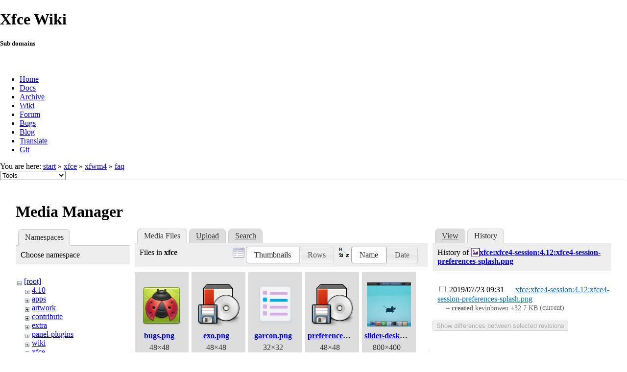

--- FILE ---
content_type: text/html; charset=utf-8
request_url: https://docs.xfce.org/xfce/xfwm4/faq?ns=xfce&tab_files=files&do=media&tab_details=history&image=xfce%3Axfce4-session%3A4.12%3Axfce4-session-preferences-splash.png
body_size: 76183
content:
<!DOCTYPE html>
<html lang="en" dir="ltr" class="no-js">
<head>
    <meta charset="utf-8" />
    <!--[if IE]><meta http-equiv="X-UA-Compatible" content="IE=edge,chrome=1" /><![endif]-->
    <title>xfce:xfwm4:faq [Xfce Docs]</title>
    <script>(function(H){H.className=H.className.replace(/\bno-js\b/,'js')})(document.documentElement)</script>
    <meta name="generator" content="DokuWiki"/>
<meta name="robots" content="noindex,nofollow"/>
<link rel="search" type="application/opensearchdescription+xml" href="/lib/exe/opensearch.php" title="Xfce Docs"/>
<link rel="start" href="/"/>
<link rel="contents" href="/xfce/xfwm4/faq?do=index" title="Sitemap"/>
<link rel="manifest" href="/lib/exe/manifest.php"/>
<link rel="alternate" type="application/rss+xml" title="Recent Changes" href="/feed.php"/>
<link rel="alternate" type="application/rss+xml" title="Current namespace" href="/feed.php?mode=list&amp;ns=xfce:xfwm4"/>
<link rel="alternate" type="text/html" title="Plain HTML" href="/_export/xhtml/xfce/xfwm4/faq"/>
<link rel="alternate" type="text/plain" title="Wiki Markup" href="/_export/raw/xfce/xfwm4/faq"/>
<link rel="stylesheet" href="/lib/exe/css.php?t=xfce&amp;tseed=441bbbbaa5cd9733a14c4e6465af56fe"/>
<!--[if gte IE 9]><!-->
<script >/*<![CDATA[*/var NS='xfce:xfwm4';var JSINFO = {"id":"xfce:xfwm4:faq","namespace":"xfce:xfwm4","ACT":"media","useHeadingNavigation":0,"useHeadingContent":1};
/*!]]>*/</script>
<script src="/lib/exe/jquery.php?tseed=f0349b609f9b91a485af8fd8ecd4aea4" defer="defer">/*<![CDATA[*/
/*!]]>*/</script>
<script src="/lib/exe/js.php?t=xfce&amp;tseed=441bbbbaa5cd9733a14c4e6465af56fe" defer="defer">/*<![CDATA[*/
/*!]]>*/</script>
<!--<![endif]-->
    <meta name="viewport" content="width=device-width,initial-scale=1" />
    <link rel="shortcut icon" href="/lib/tpl/xfce/images/favicon.ico" />
<link rel="apple-touch-icon" href="/lib/tpl/xfce/images/apple-touch-icon.png" />
    	<link rel="stylesheet" media="screen" href="//cdn.xfce.org/style/css.php?site=wiki" type="text/css" />
</head>

<body>

<div id="xfce-header">
  <div>
    <h1 id="xfce-header-title">Xfce Wiki</h1>
    <h5 id="xfce-header-subtitle">Sub domains</h5>
    &nbsp;
    <ul>
      <li><a href="https://www.xfce.org" title="Go to the homepage">Home</a></li>
      <li><a href="https://docs.xfce.org" title="Official documentation">Docs</a></li>
      <li><a href="https://archive.xfce.org" title="Download location of tarballs">Archive</a></li>
      <li><a href="https://wiki.xfce.org" title="Community documentation">Wiki</a></li>
      <li><a href="https://forum.xfce.org" title="Community forums">Forum</a></li>
      <li><a href="https://gitlab.xfce.org" title="Report and track bugs">Bugs</a></li>
      <li><a href="https://blog.xfce.org" title="Visit the blog">Blog</a></li>
      <li><a href="https://docs.xfce.org/contribute/translate/start" title="Help translating the Xfce project">Translate</a></li>
      <li><a href="https://gitlab.xfce.org" title="Project repositories">Git</a></li>
    </ul>
  </div>
  <div  id="xfce-header-clear"></div>
</div>
    <!--[if lte IE 7 ]><div id="IE7"><![endif]--><!--[if IE 8 ]><div id="IE8"><![endif]-->

	
<!-- ********** HEADER ********** -->
<div id="header" class="main_width"><div class="pad group">
	
			<div class="breadcrumbs">
							<div class="youarehere"><span class="bchead">You are here: </span><span class="home"><bdi><a href="/start" class="wikilink1" title="start" data-wiki-id="start">start</a></bdi></span> » <bdi><a href="/xfce/start" class="wikilink1" title="xfce:start" data-wiki-id="xfce:start">xfce</a></bdi> » <bdi><a href="/xfce/xfwm4/start" class="wikilink1" title="xfce:xfwm4:start" data-wiki-id="xfce:xfwm4:start">xfwm4</a></bdi> » <bdi><a href="/xfce/xfwm4/faq" class="wikilink1" title="xfce:xfwm4:faq" data-wiki-id="xfce:xfwm4:faq">faq</a></bdi></div>
								</div>
	
	<div class="tools">
		<div class="mobileTools">
                        <form action="/doku.php" method="get" accept-charset="utf-8"><div class="no"><input type="hidden" name="id" value="xfce:xfwm4:faq" /><select name="do" class="edit quickselect" title="Tools"><option value="">Tools</option><optgroup label="Page Tools"><option value="">Show page</option><option value="revisions">Old revisions</option><option value="backlink">Backlinks</option></optgroup><optgroup label="Site Tools"><option value="recent">Recent Changes</option><option value="media">Media Manager</option><option value="index">Sitemap</option></optgroup><optgroup label="User Tools"><option value="login">Log In</option></optgroup></select><button type="submit">&gt;</button></div></form>		</div>
					</div>

	<hr class="a11y" />
</div></div><!-- /header -->

	<div id="dokuwiki__top"></div>
	<div id="main" class="dokuwiki site mode_media">

		<div id="content">
			<div id="article" class="page group">
				
												<!-- wikipage start -->
				<div id="mediamanager__page">
<h1>Media Manager</h1>
<div class="panel namespaces">
<h2>Namespaces</h2>
<div class="panelHeader">Choose namespace</div>
<div class="panelContent" id="media__tree">

<ul class="idx">
<li class="media level0 open"><img src="/lib/images/minus.gif" alt="−" /><div class="li"><a href="/xfce/xfwm4/faq?ns=&amp;tab_files=files&amp;do=media&amp;tab_details=history&amp;image=xfce%3Axfce4-session%3A4.12%3Axfce4-session-preferences-splash.png" class="idx_dir">[root]</a></div>
<ul class="idx">
<li class="media level1 closed"><img src="/lib/images/plus.gif" alt="+" /><div class="li"><a href="/xfce/xfwm4/faq?ns=4.10&amp;tab_files=files&amp;do=media&amp;tab_details=history&amp;image=xfce%3Axfce4-session%3A4.12%3Axfce4-session-preferences-splash.png" class="idx_dir">4.10</a></div></li>
<li class="media level1 closed"><img src="/lib/images/plus.gif" alt="+" /><div class="li"><a href="/xfce/xfwm4/faq?ns=apps&amp;tab_files=files&amp;do=media&amp;tab_details=history&amp;image=xfce%3Axfce4-session%3A4.12%3Axfce4-session-preferences-splash.png" class="idx_dir">apps</a></div></li>
<li class="media level1 closed"><img src="/lib/images/plus.gif" alt="+" /><div class="li"><a href="/xfce/xfwm4/faq?ns=artwork&amp;tab_files=files&amp;do=media&amp;tab_details=history&amp;image=xfce%3Axfce4-session%3A4.12%3Axfce4-session-preferences-splash.png" class="idx_dir">artwork</a></div></li>
<li class="media level1 closed"><img src="/lib/images/plus.gif" alt="+" /><div class="li"><a href="/xfce/xfwm4/faq?ns=contribute&amp;tab_files=files&amp;do=media&amp;tab_details=history&amp;image=xfce%3Axfce4-session%3A4.12%3Axfce4-session-preferences-splash.png" class="idx_dir">contribute</a></div></li>
<li class="media level1 closed"><img src="/lib/images/plus.gif" alt="+" /><div class="li"><a href="/xfce/xfwm4/faq?ns=extra&amp;tab_files=files&amp;do=media&amp;tab_details=history&amp;image=xfce%3Axfce4-session%3A4.12%3Axfce4-session-preferences-splash.png" class="idx_dir">extra</a></div></li>
<li class="media level1 closed"><img src="/lib/images/plus.gif" alt="+" /><div class="li"><a href="/xfce/xfwm4/faq?ns=panel-plugins&amp;tab_files=files&amp;do=media&amp;tab_details=history&amp;image=xfce%3Axfce4-session%3A4.12%3Axfce4-session-preferences-splash.png" class="idx_dir">panel-plugins</a></div></li>
<li class="media level1 closed"><img src="/lib/images/plus.gif" alt="+" /><div class="li"><a href="/xfce/xfwm4/faq?ns=wiki&amp;tab_files=files&amp;do=media&amp;tab_details=history&amp;image=xfce%3Axfce4-session%3A4.12%3Axfce4-session-preferences-splash.png" class="idx_dir">wiki</a></div></li>
<li class="media level1 open"><img src="/lib/images/minus.gif" alt="−" /><div class="li"><a href="/xfce/xfwm4/faq?ns=xfce&amp;tab_files=files&amp;do=media&amp;tab_details=history&amp;image=xfce%3Axfce4-session%3A4.12%3Axfce4-session-preferences-splash.png" class="idx_dir">xfce</a></div>
<ul class="idx">
<li class="media level2 closed"><img src="/lib/images/plus.gif" alt="+" /><div class="li"><a href="/xfce/xfwm4/faq?ns=xfce%2F4.12&amp;tab_files=files&amp;do=media&amp;tab_details=history&amp;image=xfce%3Axfce4-session%3A4.12%3Axfce4-session-preferences-splash.png" class="idx_dir">4.12</a></div></li>
<li class="media level2 closed"><img src="/lib/images/plus.gif" alt="+" /><div class="li"><a href="/xfce/xfwm4/faq?ns=xfce%2F4.16&amp;tab_files=files&amp;do=media&amp;tab_details=history&amp;image=xfce%3Axfce4-session%3A4.12%3Axfce4-session-preferences-splash.png" class="idx_dir">4.16</a></div></li>
<li class="media level2 closed"><img src="/lib/images/plus.gif" alt="+" /><div class="li"><a href="/xfce/xfwm4/faq?ns=xfce%2Fexo&amp;tab_files=files&amp;do=media&amp;tab_details=history&amp;image=xfce%3Axfce4-session%3A4.12%3Axfce4-session-preferences-splash.png" class="idx_dir">exo</a></div></li>
<li class="media level2 closed"><img src="/lib/images/plus.gif" alt="+" /><div class="li"><a href="/xfce/xfwm4/faq?ns=xfce%2Fthunar&amp;tab_files=files&amp;do=media&amp;tab_details=history&amp;image=xfce%3Axfce4-session%3A4.12%3Axfce4-session-preferences-splash.png" class="idx_dir">thunar</a></div></li>
<li class="media level2 closed"><img src="/lib/images/plus.gif" alt="+" /><div class="li"><a href="/xfce/xfwm4/faq?ns=xfce%2Fxfce4-appfinder&amp;tab_files=files&amp;do=media&amp;tab_details=history&amp;image=xfce%3Axfce4-session%3A4.12%3Axfce4-session-preferences-splash.png" class="idx_dir">xfce4-appfinder</a></div></li>
<li class="media level2 closed"><img src="/lib/images/plus.gif" alt="+" /><div class="li"><a href="/xfce/xfwm4/faq?ns=xfce%2Fxfce4-panel&amp;tab_files=files&amp;do=media&amp;tab_details=history&amp;image=xfce%3Axfce4-session%3A4.12%3Axfce4-session-preferences-splash.png" class="idx_dir">xfce4-panel</a></div></li>
<li class="media level2 closed"><img src="/lib/images/plus.gif" alt="+" /><div class="li"><a href="/xfce/xfwm4/faq?ns=xfce%2Fxfce4-power-manager&amp;tab_files=files&amp;do=media&amp;tab_details=history&amp;image=xfce%3Axfce4-session%3A4.12%3Axfce4-session-preferences-splash.png" class="idx_dir">xfce4-power-manager</a></div></li>
<li class="media level2 closed"><img src="/lib/images/plus.gif" alt="+" /><div class="li"><a href="/xfce/xfwm4/faq?ns=xfce%2Fxfce4-screenshooter&amp;tab_files=files&amp;do=media&amp;tab_details=history&amp;image=xfce%3Axfce4-session%3A4.12%3Axfce4-session-preferences-splash.png" class="idx_dir">xfce4-screenshooter</a></div></li>
<li class="media level2 closed"><img src="/lib/images/plus.gif" alt="+" /><div class="li"><a href="/xfce/xfwm4/faq?ns=xfce%2Fxfce4-session&amp;tab_files=files&amp;do=media&amp;tab_details=history&amp;image=xfce%3Axfce4-session%3A4.12%3Axfce4-session-preferences-splash.png" class="idx_dir">xfce4-session</a></div></li>
<li class="media level2 closed"><img src="/lib/images/plus.gif" alt="+" /><div class="li"><a href="/xfce/xfwm4/faq?ns=xfce%2Fxfce4-settings&amp;tab_files=files&amp;do=media&amp;tab_details=history&amp;image=xfce%3Axfce4-session%3A4.12%3Axfce4-session-preferences-splash.png" class="idx_dir">xfce4-settings</a></div></li>
<li class="media level2 closed"><img src="/lib/images/plus.gif" alt="+" /><div class="li"><a href="/xfce/xfwm4/faq?ns=xfce%2Fxfdesktop&amp;tab_files=files&amp;do=media&amp;tab_details=history&amp;image=xfce%3Axfce4-session%3A4.12%3Axfce4-session-preferences-splash.png" class="idx_dir">xfdesktop</a></div></li>
<li class="media level2 closed"><img src="/lib/images/plus.gif" alt="+" /><div class="li"><a href="/xfce/xfwm4/faq?ns=xfce%2Fxfwm4&amp;tab_files=files&amp;do=media&amp;tab_details=history&amp;image=xfce%3Axfce4-session%3A4.12%3Axfce4-session-preferences-splash.png" class="idx_dir">xfwm4</a></div></li>
</ul></li>
</ul></li>
</ul>
</div>
</div>
<div class="panel filelist">
<h2 class="a11y">Media Files</h2>
<ul class="tabs">
<li><strong>Media Files</strong></li>
<li><a href="/xfce/xfwm4/faq?tab_files=upload&amp;do=media&amp;tab_details=history&amp;image=xfce%3Axfce4-session%3A4.12%3Axfce4-session-preferences-splash.png&amp;ns=xfce">Upload</a></li>
<li><a href="/xfce/xfwm4/faq?tab_files=search&amp;do=media&amp;tab_details=history&amp;image=xfce%3Axfce4-session%3A4.12%3Axfce4-session-preferences-splash.png&amp;ns=xfce">Search</a></li>
</ul>
<div class="panelHeader">
<h3>Files in <strong>xfce</strong></h3>
<form method="get" action="/xfce/xfwm4/faq" class="options doku_form" accept-charset="utf-8"><input type="hidden" name="sectok" value="" /><input type="hidden" name="do" value="media" /><input type="hidden" name="tab_files" value="files" /><input type="hidden" name="tab_details" value="history" /><input type="hidden" name="image" value="xfce:xfce4-session:4.12:xfce4-session-preferences-splash.png" /><input type="hidden" name="ns" value="xfce" /><div class="no"><ul>
<li class="listType"><label for="listType__thumbs" class="thumbs">
<input name="list_dwmedia" type="radio" value="thumbs" id="listType__thumbs" class="thumbs" checked="checked" />
<span>Thumbnails</span>
</label><label for="listType__rows" class="rows">
<input name="list_dwmedia" type="radio" value="rows" id="listType__rows" class="rows" />
<span>Rows</span>
</label></li>
<li class="sortBy"><label for="sortBy__name" class="name">
<input name="sort_dwmedia" type="radio" value="name" id="sortBy__name" class="name" checked="checked" />
<span>Name</span>
</label><label for="sortBy__date" class="date">
<input name="sort_dwmedia" type="radio" value="date" id="sortBy__date" class="date" />
<span>Date</span>
</label></li>
<li><button value="1" type="submit">Apply</button></li>
</ul>
</div></form></div>
<div class="panelContent">
<ul class="thumbs"><li><dl title="bugs.png"><dt><a id="l_:xfce:bugs.png" class="image thumb" href="/xfce/xfwm4/faq?image=xfce%3Abugs.png&amp;ns=xfce&amp;tab_details=view&amp;do=media&amp;tab_files=files"><img src="/_media/xfce/bugs.png?w=90&amp;h=90&amp;tok=8f14ec" alt="bugs.png" loading="lazy" width="90" height="90" /></a></dt><dd class="name"><a href="/xfce/xfwm4/faq?image=xfce%3Abugs.png&amp;ns=xfce&amp;tab_details=view&amp;do=media&amp;tab_files=files" id="h_:xfce:bugs.png">bugs.png</a></dd><dd class="size">48&#215;48</dd><dd class="date">2024/12/04 05:19</dd><dd class="filesize">3.7 KB</dd></dl></li><li><dl title="exo.png"><dt><a id="l_:xfce:exo.png" class="image thumb" href="/xfce/xfwm4/faq?image=xfce%3Aexo.png&amp;ns=xfce&amp;tab_details=view&amp;do=media&amp;tab_files=files"><img src="/_media/xfce/exo.png?w=90&amp;h=90&amp;tok=7a9c98" alt="exo.png" loading="lazy" width="90" height="90" /></a></dt><dd class="name"><a href="/xfce/xfwm4/faq?image=xfce%3Aexo.png&amp;ns=xfce&amp;tab_details=view&amp;do=media&amp;tab_files=files" id="h_:xfce:exo.png">exo.png</a></dd><dd class="size">48&#215;48</dd><dd class="date">2024/12/04 05:19</dd><dd class="filesize">2.9 KB</dd></dl></li><li><dl title="garcon.png"><dt><a id="l_:xfce:garcon.png" class="image thumb" href="/xfce/xfwm4/faq?image=xfce%3Agarcon.png&amp;ns=xfce&amp;tab_details=view&amp;do=media&amp;tab_files=files"><img src="/_media/xfce/garcon.png?w=90&amp;h=90&amp;tok=dfa5f0" alt="garcon.png" loading="lazy" width="90" height="90" /></a></dt><dd class="name"><a href="/xfce/xfwm4/faq?image=xfce%3Agarcon.png&amp;ns=xfce&amp;tab_details=view&amp;do=media&amp;tab_files=files" id="h_:xfce:garcon.png">garcon.png</a></dd><dd class="size">32&#215;32</dd><dd class="date">2024/12/04 05:19</dd><dd class="filesize">696 B</dd></dl></li><li><dl title="preferences-desktop-default-applications.png"><dt><a id="l_:xfce:preferences-desktop-default-applications.png" class="image thumb" href="/xfce/xfwm4/faq?image=xfce%3Apreferences-desktop-default-applications.png&amp;ns=xfce&amp;tab_details=view&amp;do=media&amp;tab_files=files"><img src="/_media/xfce/preferences-desktop-default-applications.png?w=90&amp;h=90&amp;tok=5db5ee" alt="preferences-desktop-default-applications.png" loading="lazy" width="90" height="90" /></a></dt><dd class="name"><a href="/xfce/xfwm4/faq?image=xfce%3Apreferences-desktop-default-applications.png&amp;ns=xfce&amp;tab_details=view&amp;do=media&amp;tab_files=files" id="h_:xfce:preferences-desktop-default-applications.png">preferences-desktop-default-applications.png</a></dd><dd class="size">48&#215;48</dd><dd class="date">2021/02/08 08:58</dd><dd class="filesize">2.9 KB</dd></dl></li><li><dl title="slider-desktop.jpg"><dt><a id="l_:xfce:slider-desktop.jpg" class="image thumb" href="/xfce/xfwm4/faq?image=xfce%3Aslider-desktop.jpg&amp;ns=xfce&amp;tab_details=view&amp;do=media&amp;tab_files=files"><img src="/_media/xfce/slider-desktop.jpg?w=90&amp;h=90&amp;tok=7a4bd3" alt="slider-desktop.jpg" loading="lazy" width="90" height="90" /></a></dt><dd class="name"><a href="/xfce/xfwm4/faq?image=xfce%3Aslider-desktop.jpg&amp;ns=xfce&amp;tab_details=view&amp;do=media&amp;tab_files=files" id="h_:xfce:slider-desktop.jpg">slider-desktop.jpg</a></dd><dd class="size">800&#215;400</dd><dd class="date">2019/02/13 09:30</dd><dd class="filesize">49.2 KB</dd></dl></li><li><dl title="thunar-volman.png"><dt><a id="l_:xfce:thunar-volman.png" class="image thumb" href="/xfce/xfwm4/faq?image=xfce%3Athunar-volman.png&amp;ns=xfce&amp;tab_details=view&amp;do=media&amp;tab_files=files"><img src="/_media/xfce/thunar-volman.png?w=90&amp;h=90&amp;tok=c67050" alt="thunar-volman.png" loading="lazy" width="90" height="90" /></a></dt><dd class="name"><a href="/xfce/xfwm4/faq?image=xfce%3Athunar-volman.png&amp;ns=xfce&amp;tab_details=view&amp;do=media&amp;tab_files=files" id="h_:xfce:thunar-volman.png">thunar-volman.png</a></dd><dd class="size">48&#215;48</dd><dd class="date">2024/12/04 05:19</dd><dd class="filesize">930 B</dd></dl></li><li><dl title="thunar.png"><dt><a id="l_:xfce:thunar.png" class="image thumb" href="/xfce/xfwm4/faq?image=xfce%3Athunar.png&amp;ns=xfce&amp;tab_details=view&amp;do=media&amp;tab_files=files"><img src="/_media/xfce/thunar.png?w=90&amp;h=90&amp;tok=26e56b" alt="thunar.png" loading="lazy" width="90" height="90" /></a></dt><dd class="name"><a href="/xfce/xfwm4/faq?image=xfce%3Athunar.png&amp;ns=xfce&amp;tab_details=view&amp;do=media&amp;tab_files=files" id="h_:xfce:thunar.png">thunar.png</a></dd><dd class="size">48&#215;48</dd><dd class="date">2024/12/04 05:19</dd><dd class="filesize">1.9 KB</dd></dl></li><li><dl title="tumbler.png"><dt><a id="l_:xfce:tumbler.png" class="image thumb" href="/xfce/xfwm4/faq?image=xfce%3Atumbler.png&amp;ns=xfce&amp;tab_details=view&amp;do=media&amp;tab_files=files"><img src="/_media/xfce/tumbler.png?w=90&amp;h=90&amp;tok=226bc7" alt="tumbler.png" loading="lazy" width="90" height="90" /></a></dt><dd class="name"><a href="/xfce/xfwm4/faq?image=xfce%3Atumbler.png&amp;ns=xfce&amp;tab_details=view&amp;do=media&amp;tab_files=files" id="h_:xfce:tumbler.png">tumbler.png</a></dd><dd class="size">32&#215;32</dd><dd class="date">2024/12/04 05:19</dd><dd class="filesize">1 KB</dd></dl></li><li><dl title="xfce.appfinder.png"><dt><a id="l_:xfce:xfce.appfinder.png" class="image thumb" href="/xfce/xfwm4/faq?image=xfce%3Axfce.appfinder.png&amp;ns=xfce&amp;tab_details=view&amp;do=media&amp;tab_files=files"><img src="/_media/xfce/xfce.appfinder.png?w=90&amp;h=90&amp;tok=629b11" alt="xfce.appfinder.png" loading="lazy" width="90" height="90" /></a></dt><dd class="name"><a href="/xfce/xfwm4/faq?image=xfce%3Axfce.appfinder.png&amp;ns=xfce&amp;tab_details=view&amp;do=media&amp;tab_files=files" id="h_:xfce:xfce.appfinder.png">xfce.appfinder.png</a></dd><dd class="size">48&#215;48</dd><dd class="date">2021/02/07 18:37</dd><dd class="filesize">1.9 KB</dd></dl></li><li><dl title="xfce.catfish.png"><dt><a id="l_:xfce:xfce.catfish.png" class="image thumb" href="/xfce/xfwm4/faq?image=xfce%3Axfce.catfish.png&amp;ns=xfce&amp;tab_details=view&amp;do=media&amp;tab_files=files"><img src="/_media/xfce/xfce.catfish.png?w=90&amp;h=90&amp;tok=1b0396" alt="xfce.catfish.png" loading="lazy" width="90" height="90" /></a></dt><dd class="name"><a href="/xfce/xfwm4/faq?image=xfce%3Axfce.catfish.png&amp;ns=xfce&amp;tab_details=view&amp;do=media&amp;tab_files=files" id="h_:xfce:xfce.catfish.png">xfce.catfish.png</a></dd><dd class="size">48&#215;48</dd><dd class="date">2021/02/08 09:25</dd><dd class="filesize">3.6 KB</dd></dl></li><li><dl title="xfce.dictionary.png"><dt><a id="l_:xfce:xfce.dictionary.png" class="image thumb" href="/xfce/xfwm4/faq?image=xfce%3Axfce.dictionary.png&amp;ns=xfce&amp;tab_details=view&amp;do=media&amp;tab_files=files"><img src="/_media/xfce/xfce.dictionary.png?w=90&amp;h=90&amp;tok=4319ea" alt="xfce.dictionary.png" loading="lazy" width="90" height="90" /></a></dt><dd class="name"><a href="/xfce/xfwm4/faq?image=xfce%3Axfce.dictionary.png&amp;ns=xfce&amp;tab_details=view&amp;do=media&amp;tab_files=files" id="h_:xfce:xfce.dictionary.png">xfce.dictionary.png</a></dd><dd class="size">48&#215;48</dd><dd class="date">2021/02/08 17:57</dd><dd class="filesize">1.2 KB</dd></dl></li><li><dl title="xfce.exo.png"><dt><a id="l_:xfce:xfce.exo.png" class="image thumb" href="/xfce/xfwm4/faq?image=xfce%3Axfce.exo.png&amp;ns=xfce&amp;tab_details=view&amp;do=media&amp;tab_files=files"><img src="/_media/xfce/xfce.exo.png?w=90&amp;h=90&amp;tok=0497b6" alt="xfce.exo.png" loading="lazy" width="90" height="90" /></a></dt><dd class="name"><a href="/xfce/xfwm4/faq?image=xfce%3Axfce.exo.png&amp;ns=xfce&amp;tab_details=view&amp;do=media&amp;tab_files=files" id="h_:xfce:xfce.exo.png">xfce.exo.png</a></dd><dd class="size">48&#215;48</dd><dd class="date">2021/02/08 08:58</dd><dd class="filesize">2.9 KB</dd></dl></li><li><dl title="xfce.filemanager.png"><dt><a id="l_:xfce:xfce.filemanager.png" class="image thumb" href="/xfce/xfwm4/faq?image=xfce%3Axfce.filemanager.png&amp;ns=xfce&amp;tab_details=view&amp;do=media&amp;tab_files=files"><img src="/_media/xfce/xfce.filemanager.png?w=90&amp;h=90&amp;tok=77d479" alt="xfce.filemanager.png" loading="lazy" width="90" height="90" /></a></dt><dd class="name"><a href="/xfce/xfwm4/faq?image=xfce%3Axfce.filemanager.png&amp;ns=xfce&amp;tab_details=view&amp;do=media&amp;tab_files=files" id="h_:xfce:xfce.filemanager.png">xfce.filemanager.png</a></dd><dd class="size">48&#215;48</dd><dd class="date">2021/02/07 18:37</dd><dd class="filesize">828 B</dd></dl></li><li><dl title="xfce.garcon.png"><dt><a id="l_:xfce:xfce.garcon.png" class="image thumb" href="/xfce/xfwm4/faq?image=xfce%3Axfce.garcon.png&amp;ns=xfce&amp;tab_details=view&amp;do=media&amp;tab_files=files"><img src="/_media/xfce/xfce.garcon.png?w=90&amp;h=90&amp;tok=902907" alt="xfce.garcon.png" loading="lazy" width="90" height="90" /></a></dt><dd class="name"><a href="/xfce/xfwm4/faq?image=xfce%3Axfce.garcon.png&amp;ns=xfce&amp;tab_details=view&amp;do=media&amp;tab_files=files" id="h_:xfce:xfce.garcon.png">xfce.garcon.png</a></dd><dd class="size">32&#215;32</dd><dd class="date">2021/02/07 18:37</dd><dd class="filesize">696 B</dd></dl></li><li><dl title="xfce.gigolo.png"><dt><a id="l_:xfce:xfce.gigolo.png" class="image thumb" href="/xfce/xfwm4/faq?image=xfce%3Axfce.gigolo.png&amp;ns=xfce&amp;tab_details=view&amp;do=media&amp;tab_files=files"><img src="/_media/xfce/xfce.gigolo.png?w=90&amp;h=90&amp;tok=d87026" alt="xfce.gigolo.png" loading="lazy" width="90" height="90" /></a></dt><dd class="name"><a href="/xfce/xfwm4/faq?image=xfce%3Axfce.gigolo.png&amp;ns=xfce&amp;tab_details=view&amp;do=media&amp;tab_files=files" id="h_:xfce:xfce.gigolo.png">xfce.gigolo.png</a></dd><dd class="size">48&#215;48</dd><dd class="date">2021/02/08 19:32</dd><dd class="filesize">1.4 KB</dd></dl></li><li><dl title="xfce.mailreader.png"><dt><a id="l_:xfce:xfce.mailreader.png" class="image thumb" href="/xfce/xfwm4/faq?image=xfce%3Axfce.mailreader.png&amp;ns=xfce&amp;tab_details=view&amp;do=media&amp;tab_files=files"><img src="/_media/xfce/xfce.mailreader.png?w=90&amp;h=90&amp;tok=bebd7d" alt="xfce.mailreader.png" loading="lazy" width="90" height="90" /></a></dt><dd class="name"><a href="/xfce/xfwm4/faq?image=xfce%3Axfce.mailreader.png&amp;ns=xfce&amp;tab_details=view&amp;do=media&amp;tab_files=files" id="h_:xfce:xfce.mailreader.png">xfce.mailreader.png</a></dd><dd class="size">48&#215;48</dd><dd class="date">2021/02/07 18:37</dd><dd class="filesize">1.3 KB</dd></dl></li><li><dl title="xfce.mousepad.png"><dt><a id="l_:xfce:xfce.mousepad.png" class="image thumb" href="/xfce/xfwm4/faq?image=xfce%3Axfce.mousepad.png&amp;ns=xfce&amp;tab_details=view&amp;do=media&amp;tab_files=files"><img src="/_media/xfce/xfce.mousepad.png?w=90&amp;h=90&amp;tok=1ca651" alt="xfce.mousepad.png" loading="lazy" width="90" height="90" /></a></dt><dd class="name"><a href="/xfce/xfwm4/faq?image=xfce%3Axfce.mousepad.png&amp;ns=xfce&amp;tab_details=view&amp;do=media&amp;tab_files=files" id="h_:xfce:xfce.mousepad.png">xfce.mousepad.png</a></dd><dd class="size">48&#215;48</dd><dd class="date">2021/02/08 17:57</dd><dd class="filesize">1.6 KB</dd></dl></li><li><dl title="xfce.notification.png"><dt><a id="l_:xfce:xfce.notification.png" class="image thumb" href="/xfce/xfwm4/faq?image=xfce%3Axfce.notification.png&amp;ns=xfce&amp;tab_details=view&amp;do=media&amp;tab_files=files"><img src="/_media/xfce/xfce.notification.png?w=90&amp;h=90&amp;tok=72cd61" alt="xfce.notification.png" loading="lazy" width="90" height="90" /></a></dt><dd class="name"><a href="/xfce/xfwm4/faq?image=xfce%3Axfce.notification.png&amp;ns=xfce&amp;tab_details=view&amp;do=media&amp;tab_files=files" id="h_:xfce:xfce.notification.png">xfce.notification.png</a></dd><dd class="size">48&#215;48</dd><dd class="date">2021/02/08 17:57</dd><dd class="filesize">1.7 KB</dd></dl></li><li><dl title="xfce.panel.applicationsmenu.png"><dt><a id="l_:xfce:xfce.panel.applicationsmenu.png" class="image thumb" href="/xfce/xfwm4/faq?image=xfce%3Axfce.panel.applicationsmenu.png&amp;ns=xfce&amp;tab_details=view&amp;do=media&amp;tab_files=files"><img src="/_media/xfce/xfce.panel.applicationsmenu.png?w=90&amp;h=90&amp;tok=1aabab" alt="xfce.panel.applicationsmenu.png" loading="lazy" width="90" height="90" /></a></dt><dd class="name"><a href="/xfce/xfwm4/faq?image=xfce%3Axfce.panel.applicationsmenu.png&amp;ns=xfce&amp;tab_details=view&amp;do=media&amp;tab_files=files" id="h_:xfce:xfce.panel.applicationsmenu.png">xfce.panel.applicationsmenu.png</a></dd><dd class="size">48&#215;48</dd><dd class="date">2021/02/07 18:37</dd><dd class="filesize">2 KB</dd></dl></li><li><dl title="xfce.panel.png"><dt><a id="l_:xfce:xfce.panel.png" class="image thumb" href="/xfce/xfwm4/faq?image=xfce%3Axfce.panel.png&amp;ns=xfce&amp;tab_details=view&amp;do=media&amp;tab_files=files"><img src="/_media/xfce/xfce.panel.png?w=90&amp;h=90&amp;tok=d4ccfd" alt="xfce.panel.png" loading="lazy" width="90" height="90" /></a></dt><dd class="name"><a href="/xfce/xfwm4/faq?image=xfce%3Axfce.panel.png&amp;ns=xfce&amp;tab_details=view&amp;do=media&amp;tab_files=files" id="h_:xfce:xfce.panel.png">xfce.panel.png</a></dd><dd class="size">48&#215;48</dd><dd class="date">2021/02/07 18:37</dd><dd class="filesize">1.1 KB</dd></dl></li><li><dl title="xfce.panelprofiles.png"><dt><a id="l_:xfce:xfce.panelprofiles.png" class="image thumb" href="/xfce/xfwm4/faq?image=xfce%3Axfce.panelprofiles.png&amp;ns=xfce&amp;tab_details=view&amp;do=media&amp;tab_files=files"><img src="/_media/xfce/xfce.panelprofiles.png?w=90&amp;h=90&amp;tok=5a3f07" alt="xfce.panelprofiles.png" loading="lazy" width="90" height="90" /></a></dt><dd class="name"><a href="/xfce/xfwm4/faq?image=xfce%3Axfce.panelprofiles.png&amp;ns=xfce&amp;tab_details=view&amp;do=media&amp;tab_files=files" id="h_:xfce:xfce.panelprofiles.png">xfce.panelprofiles.png</a></dd><dd class="size">48&#215;48</dd><dd class="date">2021/02/08 17:57</dd><dd class="filesize">1.9 KB</dd></dl></li><li><dl title="xfce.parole-extension.png"><dt><a id="l_:xfce:xfce.parole-extension.png" class="image thumb" href="/xfce/xfwm4/faq?image=xfce%3Axfce.parole-extension.png&amp;ns=xfce&amp;tab_details=view&amp;do=media&amp;tab_files=files"><img src="/_media/xfce/xfce.parole-extension.png?w=90&amp;h=90&amp;tok=cdf891" alt="xfce.parole-extension.png" loading="lazy" width="90" height="90" /></a></dt><dd class="name"><a href="/xfce/xfwm4/faq?image=xfce%3Axfce.parole-extension.png&amp;ns=xfce&amp;tab_details=view&amp;do=media&amp;tab_files=files" id="h_:xfce:xfce.parole-extension.png">xfce.parole-extension.png</a></dd><dd class="size">48&#215;48</dd><dd class="date">2021/02/08 17:57</dd><dd class="filesize">2.2 KB</dd></dl></li><li><dl title="xfce.parole.png"><dt><a id="l_:xfce:xfce.parole.png" class="image thumb" href="/xfce/xfwm4/faq?image=xfce%3Axfce.parole.png&amp;ns=xfce&amp;tab_details=view&amp;do=media&amp;tab_files=files"><img src="/_media/xfce/xfce.parole.png?w=90&amp;h=90&amp;tok=e29ddd" alt="xfce.parole.png" loading="lazy" width="90" height="90" /></a></dt><dd class="name"><a href="/xfce/xfwm4/faq?image=xfce%3Axfce.parole.png&amp;ns=xfce&amp;tab_details=view&amp;do=media&amp;tab_files=files" id="h_:xfce:xfce.parole.png">xfce.parole.png</a></dd><dd class="size">48&#215;48</dd><dd class="date">2021/02/08 17:57</dd><dd class="filesize">1.4 KB</dd></dl></li><li><dl title="xfce.powermanager.png"><dt><a id="l_:xfce:xfce.powermanager.png" class="image thumb" href="/xfce/xfwm4/faq?image=xfce%3Axfce.powermanager.png&amp;ns=xfce&amp;tab_details=view&amp;do=media&amp;tab_files=files"><img src="/_media/xfce/xfce.powermanager.png?w=90&amp;h=90&amp;tok=5b6564" alt="xfce.powermanager.png" loading="lazy" width="90" height="90" /></a></dt><dd class="name"><a href="/xfce/xfwm4/faq?image=xfce%3Axfce.powermanager.png&amp;ns=xfce&amp;tab_details=view&amp;do=media&amp;tab_files=files" id="h_:xfce:xfce.powermanager.png">xfce.powermanager.png</a></dd><dd class="size">48&#215;48</dd><dd class="date">2021/02/08 08:51</dd><dd class="filesize">1.9 KB</dd></dl></li><li><dl title="xfce.ristretto.png"><dt><a id="l_:xfce:xfce.ristretto.png" class="image thumb" href="/xfce/xfwm4/faq?image=xfce%3Axfce.ristretto.png&amp;ns=xfce&amp;tab_details=view&amp;do=media&amp;tab_files=files"><img src="/_media/xfce/xfce.ristretto.png?w=90&amp;h=90&amp;tok=83e708" alt="xfce.ristretto.png" loading="lazy" width="90" height="90" /></a></dt><dd class="name"><a href="/xfce/xfwm4/faq?image=xfce%3Axfce.ristretto.png&amp;ns=xfce&amp;tab_details=view&amp;do=media&amp;tab_files=files" id="h_:xfce:xfce.ristretto.png">xfce.ristretto.png</a></dd><dd class="size">48&#215;48</dd><dd class="date">2021/02/08 17:57</dd><dd class="filesize">2.7 KB</dd></dl></li><li><dl title="xfce.screensaver.png"><dt><a id="l_:xfce:xfce.screensaver.png" class="image thumb" href="/xfce/xfwm4/faq?image=xfce%3Axfce.screensaver.png&amp;ns=xfce&amp;tab_details=view&amp;do=media&amp;tab_files=files"><img src="/_media/xfce/xfce.screensaver.png?w=90&amp;h=90&amp;tok=434692" alt="xfce.screensaver.png" loading="lazy" width="90" height="90" /></a></dt><dd class="name"><a href="/xfce/xfwm4/faq?image=xfce%3Axfce.screensaver.png&amp;ns=xfce&amp;tab_details=view&amp;do=media&amp;tab_files=files" id="h_:xfce:xfce.screensaver.png">xfce.screensaver.png</a></dd><dd class="size">48&#215;48</dd><dd class="date">2021/02/08 17:57</dd><dd class="filesize">1.6 KB</dd></dl></li><li><dl title="xfce.screenshooter.png"><dt><a id="l_:xfce:xfce.screenshooter.png" class="image thumb" href="/xfce/xfwm4/faq?image=xfce%3Axfce.screenshooter.png&amp;ns=xfce&amp;tab_details=view&amp;do=media&amp;tab_files=files"><img src="/_media/xfce/xfce.screenshooter.png?w=90&amp;h=90&amp;tok=e17e33" alt="xfce.screenshooter.png" loading="lazy" width="90" height="90" /></a></dt><dd class="name"><a href="/xfce/xfwm4/faq?image=xfce%3Axfce.screenshooter.png&amp;ns=xfce&amp;tab_details=view&amp;do=media&amp;tab_files=files" id="h_:xfce:xfce.screenshooter.png">xfce.screenshooter.png</a></dd><dd class="size">48&#215;48</dd><dd class="date">2021/02/08 17:57</dd><dd class="filesize">1.2 KB</dd></dl></li><li><dl title="xfce.session.png"><dt><a id="l_:xfce:xfce.session.png" class="image thumb" href="/xfce/xfwm4/faq?image=xfce%3Axfce.session.png&amp;ns=xfce&amp;tab_details=view&amp;do=media&amp;tab_files=files"><img src="/_media/xfce/xfce.session.png?w=90&amp;h=90&amp;tok=12e288" alt="xfce.session.png" loading="lazy" width="90" height="90" /></a></dt><dd class="name"><a href="/xfce/xfwm4/faq?image=xfce%3Axfce.session.png&amp;ns=xfce&amp;tab_details=view&amp;do=media&amp;tab_files=files" id="h_:xfce:xfce.session.png">xfce.session.png</a></dd><dd class="size">48&#215;48</dd><dd class="date">2021/02/07 18:37</dd><dd class="filesize">1.5 KB</dd></dl></li><li><dl title="xfce.settings.accessibility.png"><dt><a id="l_:xfce:xfce.settings.accessibility.png" class="image thumb" href="/xfce/xfwm4/faq?image=xfce%3Axfce.settings.accessibility.png&amp;ns=xfce&amp;tab_details=view&amp;do=media&amp;tab_files=files"><img src="/_media/xfce/xfce.settings.accessibility.png?w=90&amp;h=90&amp;tok=57d821" alt="xfce.settings.accessibility.png" loading="lazy" width="90" height="90" /></a></dt><dd class="name"><a href="/xfce/xfwm4/faq?image=xfce%3Axfce.settings.accessibility.png&amp;ns=xfce&amp;tab_details=view&amp;do=media&amp;tab_files=files" id="h_:xfce:xfce.settings.accessibility.png">xfce.settings.accessibility.png</a></dd><dd class="size">48&#215;48</dd><dd class="date">2021/02/07 18:37</dd><dd class="filesize">1.4 KB</dd></dl></li><li><dl title="xfce.settings.appearance.png"><dt><a id="l_:xfce:xfce.settings.appearance.png" class="image thumb" href="/xfce/xfwm4/faq?image=xfce%3Axfce.settings.appearance.png&amp;ns=xfce&amp;tab_details=view&amp;do=media&amp;tab_files=files"><img src="/_media/xfce/xfce.settings.appearance.png?w=90&amp;h=90&amp;tok=69d754" alt="xfce.settings.appearance.png" loading="lazy" width="90" height="90" /></a></dt><dd class="name"><a href="/xfce/xfwm4/faq?image=xfce%3Axfce.settings.appearance.png&amp;ns=xfce&amp;tab_details=view&amp;do=media&amp;tab_files=files" id="h_:xfce:xfce.settings.appearance.png">xfce.settings.appearance.png</a></dd><dd class="size">48&#215;48</dd><dd class="date">2021/02/07 18:37</dd><dd class="filesize">2.4 KB</dd></dl></li><li><dl title="xfce.settings.color.png"><dt><a id="l_:xfce:xfce.settings.color.png" class="image thumb" href="/xfce/xfwm4/faq?image=xfce%3Axfce.settings.color.png&amp;ns=xfce&amp;tab_details=view&amp;do=media&amp;tab_files=files"><img src="/_media/xfce/xfce.settings.color.png?w=90&amp;h=90&amp;tok=9e3228" alt="xfce.settings.color.png" loading="lazy" width="90" height="90" /></a></dt><dd class="name"><a href="/xfce/xfwm4/faq?image=xfce%3Axfce.settings.color.png&amp;ns=xfce&amp;tab_details=view&amp;do=media&amp;tab_files=files" id="h_:xfce:xfce.settings.color.png">xfce.settings.color.png</a></dd><dd class="size">48&#215;48</dd><dd class="date">2021/02/07 18:37</dd><dd class="filesize">1.9 KB</dd></dl></li><li><dl title="xfce.settings.default-applications.png"><dt><a id="l_:xfce:xfce.settings.default-applications.png" class="image thumb" href="/xfce/xfwm4/faq?image=xfce%3Axfce.settings.default-applications.png&amp;ns=xfce&amp;tab_details=view&amp;do=media&amp;tab_files=files"><img src="/_media/xfce/xfce.settings.default-applications.png?w=90&amp;h=90&amp;tok=3169d3" alt="xfce.settings.default-applications.png" loading="lazy" width="90" height="90" /></a></dt><dd class="name"><a href="/xfce/xfwm4/faq?image=xfce%3Axfce.settings.default-applications.png&amp;ns=xfce&amp;tab_details=view&amp;do=media&amp;tab_files=files" id="h_:xfce:xfce.settings.default-applications.png">xfce.settings.default-applications.png</a></dd><dd class="size">48&#215;48</dd><dd class="date">2021/02/07 18:37</dd><dd class="filesize">1.8 KB</dd></dl></li><li><dl title="xfce.settings.display.png"><dt><a id="l_:xfce:xfce.settings.display.png" class="image thumb" href="/xfce/xfwm4/faq?image=xfce%3Axfce.settings.display.png&amp;ns=xfce&amp;tab_details=view&amp;do=media&amp;tab_files=files"><img src="/_media/xfce/xfce.settings.display.png?w=90&amp;h=90&amp;tok=89e6fa" alt="xfce.settings.display.png" loading="lazy" width="90" height="90" /></a></dt><dd class="name"><a href="/xfce/xfwm4/faq?image=xfce%3Axfce.settings.display.png&amp;ns=xfce&amp;tab_details=view&amp;do=media&amp;tab_files=files" id="h_:xfce:xfce.settings.display.png">xfce.settings.display.png</a></dd><dd class="size">48&#215;48</dd><dd class="date">2021/02/07 18:37</dd><dd class="filesize">1.2 KB</dd></dl></li><li><dl title="xfce.settings.editor.png"><dt><a id="l_:xfce:xfce.settings.editor.png" class="image thumb" href="/xfce/xfwm4/faq?image=xfce%3Axfce.settings.editor.png&amp;ns=xfce&amp;tab_details=view&amp;do=media&amp;tab_files=files"><img src="/_media/xfce/xfce.settings.editor.png?w=90&amp;h=90&amp;tok=87772d" alt="xfce.settings.editor.png" loading="lazy" width="90" height="90" /></a></dt><dd class="name"><a href="/xfce/xfwm4/faq?image=xfce%3Axfce.settings.editor.png&amp;ns=xfce&amp;tab_details=view&amp;do=media&amp;tab_files=files" id="h_:xfce:xfce.settings.editor.png">xfce.settings.editor.png</a></dd><dd class="size">48&#215;48</dd><dd class="date">2021/02/07 18:37</dd><dd class="filesize">1.4 KB</dd></dl></li><li><dl title="xfce.settings.keyboard.png"><dt><a id="l_:xfce:xfce.settings.keyboard.png" class="image thumb" href="/xfce/xfwm4/faq?image=xfce%3Axfce.settings.keyboard.png&amp;ns=xfce&amp;tab_details=view&amp;do=media&amp;tab_files=files"><img src="/_media/xfce/xfce.settings.keyboard.png?w=90&amp;h=90&amp;tok=830f3d" alt="xfce.settings.keyboard.png" loading="lazy" width="90" height="90" /></a></dt><dd class="name"><a href="/xfce/xfwm4/faq?image=xfce%3Axfce.settings.keyboard.png&amp;ns=xfce&amp;tab_details=view&amp;do=media&amp;tab_files=files" id="h_:xfce:xfce.settings.keyboard.png">xfce.settings.keyboard.png</a></dd><dd class="size">48&#215;48</dd><dd class="date">2021/02/07 18:37</dd><dd class="filesize">734 B</dd></dl></li><li><dl title="xfce.settings.manager.png"><dt><a id="l_:xfce:xfce.settings.manager.png" class="image thumb" href="/xfce/xfwm4/faq?image=xfce%3Axfce.settings.manager.png&amp;ns=xfce&amp;tab_details=view&amp;do=media&amp;tab_files=files"><img src="/_media/xfce/xfce.settings.manager.png?w=90&amp;h=90&amp;tok=919a72" alt="xfce.settings.manager.png" loading="lazy" width="90" height="90" /></a></dt><dd class="name"><a href="/xfce/xfwm4/faq?image=xfce%3Axfce.settings.manager.png&amp;ns=xfce&amp;tab_details=view&amp;do=media&amp;tab_files=files" id="h_:xfce:xfce.settings.manager.png">xfce.settings.manager.png</a></dd><dd class="size">48&#215;48</dd><dd class="date">2021/02/07 18:37</dd><dd class="filesize">1.5 KB</dd></dl></li><li><dl title="xfce.settings.mouse.png"><dt><a id="l_:xfce:xfce.settings.mouse.png" class="image thumb" href="/xfce/xfwm4/faq?image=xfce%3Axfce.settings.mouse.png&amp;ns=xfce&amp;tab_details=view&amp;do=media&amp;tab_files=files"><img src="/_media/xfce/xfce.settings.mouse.png?w=90&amp;h=90&amp;tok=30b311" alt="xfce.settings.mouse.png" loading="lazy" width="90" height="90" /></a></dt><dd class="name"><a href="/xfce/xfwm4/faq?image=xfce%3Axfce.settings.mouse.png&amp;ns=xfce&amp;tab_details=view&amp;do=media&amp;tab_files=files" id="h_:xfce:xfce.settings.mouse.png">xfce.settings.mouse.png</a></dd><dd class="size">48&#215;48</dd><dd class="date">2021/02/07 18:37</dd><dd class="filesize">1 KB</dd></dl></li><li><dl title="xfce.taskmanager.png"><dt><a id="l_:xfce:xfce.taskmanager.png" class="image thumb" href="/xfce/xfwm4/faq?image=xfce%3Axfce.taskmanager.png&amp;ns=xfce&amp;tab_details=view&amp;do=media&amp;tab_files=files"><img src="/_media/xfce/xfce.taskmanager.png?w=90&amp;h=90&amp;tok=aa7f9e" alt="xfce.taskmanager.png" loading="lazy" width="90" height="90" /></a></dt><dd class="name"><a href="/xfce/xfwm4/faq?image=xfce%3Axfce.taskmanager.png&amp;ns=xfce&amp;tab_details=view&amp;do=media&amp;tab_files=files" id="h_:xfce:xfce.taskmanager.png">xfce.taskmanager.png</a></dd><dd class="size">48&#215;48</dd><dd class="date">2021/02/08 17:57</dd><dd class="filesize">1.5 KB</dd></dl></li><li><dl title="xfce.terminal-settings.png"><dt><a id="l_:xfce:xfce.terminal-settings.png" class="image thumb" href="/xfce/xfwm4/faq?image=xfce%3Axfce.terminal-settings.png&amp;ns=xfce&amp;tab_details=view&amp;do=media&amp;tab_files=files"><img src="/_media/xfce/xfce.terminal-settings.png?w=90&amp;h=90&amp;tok=76d792" alt="xfce.terminal-settings.png" loading="lazy" width="90" height="90" /></a></dt><dd class="name"><a href="/xfce/xfwm4/faq?image=xfce%3Axfce.terminal-settings.png&amp;ns=xfce&amp;tab_details=view&amp;do=media&amp;tab_files=files" id="h_:xfce:xfce.terminal-settings.png">xfce.terminal-settings.png</a></dd><dd class="size">48&#215;48</dd><dd class="date">2021/02/08 17:57</dd><dd class="filesize">1.6 KB</dd></dl></li><li><dl title="xfce.terminal.png"><dt><a id="l_:xfce:xfce.terminal.png" class="image thumb" href="/xfce/xfwm4/faq?image=xfce%3Axfce.terminal.png&amp;ns=xfce&amp;tab_details=view&amp;do=media&amp;tab_files=files"><img src="/_media/xfce/xfce.terminal.png?w=90&amp;h=90&amp;tok=7a2381" alt="xfce.terminal.png" loading="lazy" width="90" height="90" /></a></dt><dd class="name"><a href="/xfce/xfwm4/faq?image=xfce%3Axfce.terminal.png&amp;ns=xfce&amp;tab_details=view&amp;do=media&amp;tab_files=files" id="h_:xfce:xfce.terminal.png">xfce.terminal.png</a></dd><dd class="size">48&#215;48</dd><dd class="date">2021/02/08 17:57</dd><dd class="filesize">886 B</dd></dl></li><li><dl title="xfce.terminalemulator.png"><dt><a id="l_:xfce:xfce.terminalemulator.png" class="image thumb" href="/xfce/xfwm4/faq?image=xfce%3Axfce.terminalemulator.png&amp;ns=xfce&amp;tab_details=view&amp;do=media&amp;tab_files=files"><img src="/_media/xfce/xfce.terminalemulator.png?w=90&amp;h=90&amp;tok=8a5cb2" alt="xfce.terminalemulator.png" loading="lazy" width="90" height="90" /></a></dt><dd class="name"><a href="/xfce/xfwm4/faq?image=xfce%3Axfce.terminalemulator.png&amp;ns=xfce&amp;tab_details=view&amp;do=media&amp;tab_files=files" id="h_:xfce:xfce.terminalemulator.png">xfce.terminalemulator.png</a></dd><dd class="size">48&#215;48</dd><dd class="date">2021/02/07 18:37</dd><dd class="filesize">902 B</dd></dl></li><li><dl title="xfce.thunar.png"><dt><a id="l_:xfce:xfce.thunar.png" class="image thumb" href="/xfce/xfwm4/faq?image=xfce%3Axfce.thunar.png&amp;ns=xfce&amp;tab_details=view&amp;do=media&amp;tab_files=files"><img src="/_media/xfce/xfce.thunar.png?w=90&amp;h=90&amp;tok=9a96c9" alt="xfce.thunar.png" loading="lazy" width="90" height="90" /></a></dt><dd class="name"><a href="/xfce/xfwm4/faq?image=xfce%3Axfce.thunar.png&amp;ns=xfce&amp;tab_details=view&amp;do=media&amp;tab_files=files" id="h_:xfce:xfce.thunar.png">xfce.thunar.png</a></dd><dd class="size">48&#215;48</dd><dd class="date">2021/02/07 18:37</dd><dd class="filesize">1.9 KB</dd></dl></li><li><dl title="xfce.tumbler.png"><dt><a id="l_:xfce:xfce.tumbler.png" class="image thumb" href="/xfce/xfwm4/faq?image=xfce%3Axfce.tumbler.png&amp;ns=xfce&amp;tab_details=view&amp;do=media&amp;tab_files=files"><img src="/_media/xfce/xfce.tumbler.png?w=90&amp;h=90&amp;tok=e921d6" alt="xfce.tumbler.png" loading="lazy" width="90" height="90" /></a></dt><dd class="name"><a href="/xfce/xfwm4/faq?image=xfce%3Axfce.tumbler.png&amp;ns=xfce&amp;tab_details=view&amp;do=media&amp;tab_files=files" id="h_:xfce:xfce.tumbler.png">xfce.tumbler.png</a></dd><dd class="size">32&#215;32</dd><dd class="date">2021/02/07 18:37</dd><dd class="filesize">1 KB</dd></dl></li><li><dl title="xfce.volman.png"><dt><a id="l_:xfce:xfce.volman.png" class="image thumb" href="/xfce/xfwm4/faq?image=xfce%3Axfce.volman.png&amp;ns=xfce&amp;tab_details=view&amp;do=media&amp;tab_files=files"><img src="/_media/xfce/xfce.volman.png?w=90&amp;h=90&amp;tok=ef7e89" alt="xfce.volman.png" loading="lazy" width="90" height="90" /></a></dt><dd class="name"><a href="/xfce/xfwm4/faq?image=xfce%3Axfce.volman.png&amp;ns=xfce&amp;tab_details=view&amp;do=media&amp;tab_files=files" id="h_:xfce:xfce.volman.png">xfce.volman.png</a></dd><dd class="size">48&#215;48</dd><dd class="date">2021/02/07 18:37</dd><dd class="filesize">930 B</dd></dl></li><li><dl title="xfce.webbrowser.png"><dt><a id="l_:xfce:xfce.webbrowser.png" class="image thumb" href="/xfce/xfwm4/faq?image=xfce%3Axfce.webbrowser.png&amp;ns=xfce&amp;tab_details=view&amp;do=media&amp;tab_files=files"><img src="/_media/xfce/xfce.webbrowser.png?w=90&amp;h=90&amp;tok=39468d" alt="xfce.webbrowser.png" loading="lazy" width="90" height="90" /></a></dt><dd class="name"><a href="/xfce/xfwm4/faq?image=xfce%3Axfce.webbrowser.png&amp;ns=xfce&amp;tab_details=view&amp;do=media&amp;tab_files=files" id="h_:xfce:xfce.webbrowser.png">xfce.webbrowser.png</a></dd><dd class="size">48&#215;48</dd><dd class="date">2024/12/04 05:19</dd><dd class="filesize">2.7 KB</dd></dl></li><li><dl title="xfce.workspaces.png"><dt><a id="l_:xfce:xfce.workspaces.png" class="image thumb" href="/xfce/xfwm4/faq?image=xfce%3Axfce.workspaces.png&amp;ns=xfce&amp;tab_details=view&amp;do=media&amp;tab_files=files"><img src="/_media/xfce/xfce.workspaces.png?w=90&amp;h=90&amp;tok=7971cd" alt="xfce.workspaces.png" loading="lazy" width="90" height="90" /></a></dt><dd class="name"><a href="/xfce/xfwm4/faq?image=xfce%3Axfce.workspaces.png&amp;ns=xfce&amp;tab_details=view&amp;do=media&amp;tab_files=files" id="h_:xfce:xfce.workspaces.png">xfce.workspaces.png</a></dd><dd class="size">48&#215;48</dd><dd class="date">2024/12/04 05:19</dd><dd class="filesize">809 B</dd></dl></li><li><dl title="xfce.xfburn.png"><dt><a id="l_:xfce:xfce.xfburn.png" class="image thumb" href="/xfce/xfwm4/faq?image=xfce%3Axfce.xfburn.png&amp;ns=xfce&amp;tab_details=view&amp;do=media&amp;tab_files=files"><img src="/_media/xfce/xfce.xfburn.png?w=90&amp;h=90&amp;tok=cd749a" alt="xfce.xfburn.png" loading="lazy" width="90" height="90" /></a></dt><dd class="name"><a href="/xfce/xfwm4/faq?image=xfce%3Axfce.xfburn.png&amp;ns=xfce&amp;tab_details=view&amp;do=media&amp;tab_files=files" id="h_:xfce:xfce.xfburn.png">xfce.xfburn.png</a></dd><dd class="size">48&#215;48</dd><dd class="date">2021/02/08 17:57</dd><dd class="filesize">4 KB</dd></dl></li><li><dl title="xfce.xfdashboard.png"><dt><a id="l_:xfce:xfce.xfdashboard.png" class="image thumb" href="/xfce/xfwm4/faq?image=xfce%3Axfce.xfdashboard.png&amp;ns=xfce&amp;tab_details=view&amp;do=media&amp;tab_files=files"><img src="/_media/xfce/xfce.xfdashboard.png?w=90&amp;h=90&amp;tok=37fb14" alt="xfce.xfdashboard.png" loading="lazy" width="90" height="90" /></a></dt><dd class="name"><a href="/xfce/xfwm4/faq?image=xfce%3Axfce.xfdashboard.png&amp;ns=xfce&amp;tab_details=view&amp;do=media&amp;tab_files=files" id="h_:xfce:xfce.xfdashboard.png">xfce.xfdashboard.png</a></dd><dd class="size">48&#215;48</dd><dd class="date">2021/02/08 17:57</dd><dd class="filesize">997 B</dd></dl></li><li><dl title="xfce.xfdesktop.png"><dt><a id="l_:xfce:xfce.xfdesktop.png" class="image thumb" href="/xfce/xfwm4/faq?image=xfce%3Axfce.xfdesktop.png&amp;ns=xfce&amp;tab_details=view&amp;do=media&amp;tab_files=files"><img src="/_media/xfce/xfce.xfdesktop.png?w=90&amp;h=90&amp;tok=a9da20" alt="xfce.xfdesktop.png" loading="lazy" width="90" height="90" /></a></dt><dd class="name"><a href="/xfce/xfwm4/faq?image=xfce%3Axfce.xfdesktop.png&amp;ns=xfce&amp;tab_details=view&amp;do=media&amp;tab_files=files" id="h_:xfce:xfce.xfdesktop.png">xfce.xfdesktop.png</a></dd><dd class="size">48&#215;48</dd><dd class="date">2021/02/07 18:37</dd><dd class="filesize">1.2 KB</dd></dl></li><li><dl title="xfce.xfwm4-tweaks.png"><dt><a id="l_:xfce:xfce.xfwm4-tweaks.png" class="image thumb" href="/xfce/xfwm4/faq?image=xfce%3Axfce.xfwm4-tweaks.png&amp;ns=xfce&amp;tab_details=view&amp;do=media&amp;tab_files=files"><img src="/_media/xfce/xfce.xfwm4-tweaks.png?w=90&amp;h=90&amp;tok=8db7e0" alt="xfce.xfwm4-tweaks.png" loading="lazy" width="90" height="90" /></a></dt><dd class="name"><a href="/xfce/xfwm4/faq?image=xfce%3Axfce.xfwm4-tweaks.png&amp;ns=xfce&amp;tab_details=view&amp;do=media&amp;tab_files=files" id="h_:xfce:xfce.xfwm4-tweaks.png">xfce.xfwm4-tweaks.png</a></dd><dd class="size">48&#215;48</dd><dd class="date">2024/12/04 05:19</dd><dd class="filesize">1.6 KB</dd></dl></li><li><dl title="xfce.xfwm4.png"><dt><a id="l_:xfce:xfce.xfwm4.png" class="image thumb" href="/xfce/xfwm4/faq?image=xfce%3Axfce.xfwm4.png&amp;ns=xfce&amp;tab_details=view&amp;do=media&amp;tab_files=files"><img src="/_media/xfce/xfce.xfwm4.png?w=90&amp;h=90&amp;tok=9644c1" alt="xfce.xfwm4.png" loading="lazy" width="90" height="90" /></a></dt><dd class="name"><a href="/xfce/xfwm4/faq?image=xfce%3Axfce.xfwm4.png&amp;ns=xfce&amp;tab_details=view&amp;do=media&amp;tab_files=files" id="h_:xfce:xfce.xfwm4.png">xfce.xfwm4.png</a></dd><dd class="size">48&#215;48</dd><dd class="date">2021/02/07 18:37</dd><dd class="filesize">1.3 KB</dd></dl></li><li><dl title="xfce4-appfinder.png"><dt><a id="l_:xfce:xfce4-appfinder.png" class="image thumb" href="/xfce/xfwm4/faq?image=xfce%3Axfce4-appfinder.png&amp;ns=xfce&amp;tab_details=view&amp;do=media&amp;tab_files=files"><img src="/_media/xfce/xfce4-appfinder.png?w=90&amp;h=90&amp;tok=c00a7a" alt="xfce4-appfinder.png" loading="lazy" width="90" height="90" /></a></dt><dd class="name"><a href="/xfce/xfwm4/faq?image=xfce%3Axfce4-appfinder.png&amp;ns=xfce&amp;tab_details=view&amp;do=media&amp;tab_files=files" id="h_:xfce:xfce4-appfinder.png">xfce4-appfinder.png</a></dd><dd class="size">48&#215;48</dd><dd class="date">2024/12/02 03:20</dd><dd class="filesize">1.9 KB</dd></dl></li><li><dl title="xfce4-panel.applicationsmenu.png"><dt><a id="l_:xfce:xfce4-panel.applicationsmenu.png" class="image thumb" href="/xfce/xfwm4/faq?image=xfce%3Axfce4-panel.applicationsmenu.png&amp;ns=xfce&amp;tab_details=view&amp;do=media&amp;tab_files=files"><img src="/_media/xfce/xfce4-panel.applicationsmenu.png?w=90&amp;h=90&amp;tok=f0fd6c" alt="xfce4-panel.applicationsmenu.png" loading="lazy" width="90" height="90" /></a></dt><dd class="name"><a href="/xfce/xfwm4/faq?image=xfce%3Axfce4-panel.applicationsmenu.png&amp;ns=xfce&amp;tab_details=view&amp;do=media&amp;tab_files=files" id="h_:xfce:xfce4-panel.applicationsmenu.png">xfce4-panel.applicationsmenu.png</a></dd><dd class="size">48&#215;48</dd><dd class="date">2024/12/04 05:19</dd><dd class="filesize">2 KB</dd></dl></li><li><dl title="xfce4-panel.png"><dt><a id="l_:xfce:xfce4-panel.png" class="image thumb" href="/xfce/xfwm4/faq?image=xfce%3Axfce4-panel.png&amp;ns=xfce&amp;tab_details=view&amp;do=media&amp;tab_files=files"><img src="/_media/xfce/xfce4-panel.png?w=90&amp;h=90&amp;tok=8d0c05" alt="xfce4-panel.png" loading="lazy" width="90" height="90" /></a></dt><dd class="name"><a href="/xfce/xfwm4/faq?image=xfce%3Axfce4-panel.png&amp;ns=xfce&amp;tab_details=view&amp;do=media&amp;tab_files=files" id="h_:xfce:xfce4-panel.png">xfce4-panel.png</a></dd><dd class="size">48&#215;48</dd><dd class="date">2024/12/04 05:19</dd><dd class="filesize">1.1 KB</dd></dl></li><li><dl title="xfce4-power-manager.png"><dt><a id="l_:xfce:xfce4-power-manager.png" class="image thumb" href="/xfce/xfwm4/faq?image=xfce%3Axfce4-power-manager.png&amp;ns=xfce&amp;tab_details=view&amp;do=media&amp;tab_files=files"><img src="/_media/xfce/xfce4-power-manager.png?w=90&amp;h=90&amp;tok=fa5ec4" alt="xfce4-power-manager.png" loading="lazy" width="90" height="90" /></a></dt><dd class="name"><a href="/xfce/xfwm4/faq?image=xfce%3Axfce4-power-manager.png&amp;ns=xfce&amp;tab_details=view&amp;do=media&amp;tab_files=files" id="h_:xfce:xfce4-power-manager.png">xfce4-power-manager.png</a></dd><dd class="size">48&#215;48</dd><dd class="date">2024/12/05 22:55</dd><dd class="filesize">1.9 KB</dd></dl></li><li><dl title="xfce4-powermanager.png"><dt><a id="l_:xfce:xfce4-powermanager.png" class="image thumb" href="/xfce/xfwm4/faq?image=xfce%3Axfce4-powermanager.png&amp;ns=xfce&amp;tab_details=view&amp;do=media&amp;tab_files=files"><img src="/_media/xfce/xfce4-powermanager.png?w=90&amp;h=90&amp;tok=0df248" alt="xfce4-powermanager.png" loading="lazy" width="90" height="90" /></a></dt><dd class="name"><a href="/xfce/xfwm4/faq?image=xfce%3Axfce4-powermanager.png&amp;ns=xfce&amp;tab_details=view&amp;do=media&amp;tab_files=files" id="h_:xfce:xfce4-powermanager.png">xfce4-powermanager.png</a></dd><dd class="size">48&#215;48</dd><dd class="date">2024/12/04 05:19</dd><dd class="filesize">1.9 KB</dd></dl></li><li><dl title="xfce4-session.png"><dt><a id="l_:xfce:xfce4-session.png" class="image thumb" href="/xfce/xfwm4/faq?image=xfce%3Axfce4-session.png&amp;ns=xfce&amp;tab_details=view&amp;do=media&amp;tab_files=files"><img src="/_media/xfce/xfce4-session.png?w=90&amp;h=90&amp;tok=1cc7f9" alt="xfce4-session.png" loading="lazy" width="90" height="90" /></a></dt><dd class="name"><a href="/xfce/xfwm4/faq?image=xfce%3Axfce4-session.png&amp;ns=xfce&amp;tab_details=view&amp;do=media&amp;tab_files=files" id="h_:xfce:xfce4-session.png">xfce4-session.png</a></dd><dd class="size">48&#215;48</dd><dd class="date">2024/12/04 05:19</dd><dd class="filesize">1.5 KB</dd></dl></li><li><dl title="xfce4-settings.accessibility.png"><dt><a id="l_:xfce:xfce4-settings.accessibility.png" class="image thumb" href="/xfce/xfwm4/faq?image=xfce%3Axfce4-settings.accessibility.png&amp;ns=xfce&amp;tab_details=view&amp;do=media&amp;tab_files=files"><img src="/_media/xfce/xfce4-settings.accessibility.png?w=90&amp;h=90&amp;tok=99c403" alt="xfce4-settings.accessibility.png" loading="lazy" width="90" height="90" /></a></dt><dd class="name"><a href="/xfce/xfwm4/faq?image=xfce%3Axfce4-settings.accessibility.png&amp;ns=xfce&amp;tab_details=view&amp;do=media&amp;tab_files=files" id="h_:xfce:xfce4-settings.accessibility.png">xfce4-settings.accessibility.png</a></dd><dd class="size">48&#215;48</dd><dd class="date">2024/12/04 05:19</dd><dd class="filesize">1.4 KB</dd></dl></li><li><dl title="xfce4-settings.appearance.png"><dt><a id="l_:xfce:xfce4-settings.appearance.png" class="image thumb" href="/xfce/xfwm4/faq?image=xfce%3Axfce4-settings.appearance.png&amp;ns=xfce&amp;tab_details=view&amp;do=media&amp;tab_files=files"><img src="/_media/xfce/xfce4-settings.appearance.png?w=90&amp;h=90&amp;tok=7e6d3f" alt="xfce4-settings.appearance.png" loading="lazy" width="90" height="90" /></a></dt><dd class="name"><a href="/xfce/xfwm4/faq?image=xfce%3Axfce4-settings.appearance.png&amp;ns=xfce&amp;tab_details=view&amp;do=media&amp;tab_files=files" id="h_:xfce:xfce4-settings.appearance.png">xfce4-settings.appearance.png</a></dd><dd class="size">48&#215;48</dd><dd class="date">2024/12/04 05:19</dd><dd class="filesize">2.4 KB</dd></dl></li><li><dl title="xfce4-settings.color.png"><dt><a id="l_:xfce:xfce4-settings.color.png" class="image thumb" href="/xfce/xfwm4/faq?image=xfce%3Axfce4-settings.color.png&amp;ns=xfce&amp;tab_details=view&amp;do=media&amp;tab_files=files"><img src="/_media/xfce/xfce4-settings.color.png?w=90&amp;h=90&amp;tok=2a2b9d" alt="xfce4-settings.color.png" loading="lazy" width="90" height="90" /></a></dt><dd class="name"><a href="/xfce/xfwm4/faq?image=xfce%3Axfce4-settings.color.png&amp;ns=xfce&amp;tab_details=view&amp;do=media&amp;tab_files=files" id="h_:xfce:xfce4-settings.color.png">xfce4-settings.color.png</a></dd><dd class="size">48&#215;48</dd><dd class="date">2024/12/04 05:19</dd><dd class="filesize">1.9 KB</dd></dl></li><li><dl title="xfce4-settings.default-applications.png"><dt><a id="l_:xfce:xfce4-settings.default-applications.png" class="image thumb" href="/xfce/xfwm4/faq?image=xfce%3Axfce4-settings.default-applications.png&amp;ns=xfce&amp;tab_details=view&amp;do=media&amp;tab_files=files"><img src="/_media/xfce/xfce4-settings.default-applications.png?w=90&amp;h=90&amp;tok=e8f795" alt="xfce4-settings.default-applications.png" loading="lazy" width="90" height="90" /></a></dt><dd class="name"><a href="/xfce/xfwm4/faq?image=xfce%3Axfce4-settings.default-applications.png&amp;ns=xfce&amp;tab_details=view&amp;do=media&amp;tab_files=files" id="h_:xfce:xfce4-settings.default-applications.png">xfce4-settings.default-applications.png</a></dd><dd class="size">48&#215;48</dd><dd class="date">2024/12/04 05:19</dd><dd class="filesize">1.8 KB</dd></dl></li><li><dl title="xfce4-settings.display.png"><dt><a id="l_:xfce:xfce4-settings.display.png" class="image thumb" href="/xfce/xfwm4/faq?image=xfce%3Axfce4-settings.display.png&amp;ns=xfce&amp;tab_details=view&amp;do=media&amp;tab_files=files"><img src="/_media/xfce/xfce4-settings.display.png?w=90&amp;h=90&amp;tok=bcc7e9" alt="xfce4-settings.display.png" loading="lazy" width="90" height="90" /></a></dt><dd class="name"><a href="/xfce/xfwm4/faq?image=xfce%3Axfce4-settings.display.png&amp;ns=xfce&amp;tab_details=view&amp;do=media&amp;tab_files=files" id="h_:xfce:xfce4-settings.display.png">xfce4-settings.display.png</a></dd><dd class="size">48&#215;48</dd><dd class="date">2024/12/04 05:19</dd><dd class="filesize">1.2 KB</dd></dl></li><li><dl title="xfce4-settings.editor.png"><dt><a id="l_:xfce:xfce4-settings.editor.png" class="image thumb" href="/xfce/xfwm4/faq?image=xfce%3Axfce4-settings.editor.png&amp;ns=xfce&amp;tab_details=view&amp;do=media&amp;tab_files=files"><img src="/_media/xfce/xfce4-settings.editor.png?w=90&amp;h=90&amp;tok=9212e0" alt="xfce4-settings.editor.png" loading="lazy" width="90" height="90" /></a></dt><dd class="name"><a href="/xfce/xfwm4/faq?image=xfce%3Axfce4-settings.editor.png&amp;ns=xfce&amp;tab_details=view&amp;do=media&amp;tab_files=files" id="h_:xfce:xfce4-settings.editor.png">xfce4-settings.editor.png</a></dd><dd class="size">48&#215;48</dd><dd class="date">2024/12/04 05:19</dd><dd class="filesize">1.4 KB</dd></dl></li><li><dl title="xfce4-settings.keyboard.png"><dt><a id="l_:xfce:xfce4-settings.keyboard.png" class="image thumb" href="/xfce/xfwm4/faq?image=xfce%3Axfce4-settings.keyboard.png&amp;ns=xfce&amp;tab_details=view&amp;do=media&amp;tab_files=files"><img src="/_media/xfce/xfce4-settings.keyboard.png?w=90&amp;h=90&amp;tok=d0d1d9" alt="xfce4-settings.keyboard.png" loading="lazy" width="90" height="90" /></a></dt><dd class="name"><a href="/xfce/xfwm4/faq?image=xfce%3Axfce4-settings.keyboard.png&amp;ns=xfce&amp;tab_details=view&amp;do=media&amp;tab_files=files" id="h_:xfce:xfce4-settings.keyboard.png">xfce4-settings.keyboard.png</a></dd><dd class="size">48&#215;48</dd><dd class="date">2024/12/04 05:19</dd><dd class="filesize">734 B</dd></dl></li><li><dl title="xfce4-settings.manager.png"><dt><a id="l_:xfce:xfce4-settings.manager.png" class="image thumb" href="/xfce/xfwm4/faq?image=xfce%3Axfce4-settings.manager.png&amp;ns=xfce&amp;tab_details=view&amp;do=media&amp;tab_files=files"><img src="/_media/xfce/xfce4-settings.manager.png?w=90&amp;h=90&amp;tok=546166" alt="xfce4-settings.manager.png" loading="lazy" width="90" height="90" /></a></dt><dd class="name"><a href="/xfce/xfwm4/faq?image=xfce%3Axfce4-settings.manager.png&amp;ns=xfce&amp;tab_details=view&amp;do=media&amp;tab_files=files" id="h_:xfce:xfce4-settings.manager.png">xfce4-settings.manager.png</a></dd><dd class="size">48&#215;48</dd><dd class="date">2024/12/04 05:19</dd><dd class="filesize">1.5 KB</dd></dl></li><li><dl title="xfce4-settings.mouse.png"><dt><a id="l_:xfce:xfce4-settings.mouse.png" class="image thumb" href="/xfce/xfwm4/faq?image=xfce%3Axfce4-settings.mouse.png&amp;ns=xfce&amp;tab_details=view&amp;do=media&amp;tab_files=files"><img src="/_media/xfce/xfce4-settings.mouse.png?w=90&amp;h=90&amp;tok=66bb62" alt="xfce4-settings.mouse.png" loading="lazy" width="90" height="90" /></a></dt><dd class="name"><a href="/xfce/xfwm4/faq?image=xfce%3Axfce4-settings.mouse.png&amp;ns=xfce&amp;tab_details=view&amp;do=media&amp;tab_files=files" id="h_:xfce:xfce4-settings.mouse.png">xfce4-settings.mouse.png</a></dd><dd class="size">48&#215;48</dd><dd class="date">2024/12/04 05:19</dd><dd class="filesize">1 KB</dd></dl></li><li><dl title="xfce4-settings.png"><dt><a id="l_:xfce:xfce4-settings.png" class="image thumb" href="/xfce/xfwm4/faq?image=xfce%3Axfce4-settings.png&amp;ns=xfce&amp;tab_details=view&amp;do=media&amp;tab_files=files"><img src="/_media/xfce/xfce4-settings.png?w=90&amp;h=90&amp;tok=4db9dc" alt="xfce4-settings.png" loading="lazy" width="90" height="90" /></a></dt><dd class="name"><a href="/xfce/xfwm4/faq?image=xfce%3Axfce4-settings.png&amp;ns=xfce&amp;tab_details=view&amp;do=media&amp;tab_files=files" id="h_:xfce:xfce4-settings.png">xfce4-settings.png</a></dd><dd class="size">48&#215;48</dd><dd class="date">2024/12/02 03:20</dd><dd class="filesize">1.5 KB</dd></dl></li><li><dl title="xfdesktop.png"><dt><a id="l_:xfce:xfdesktop.png" class="image thumb" href="/xfce/xfwm4/faq?image=xfce%3Axfdesktop.png&amp;ns=xfce&amp;tab_details=view&amp;do=media&amp;tab_files=files"><img src="/_media/xfce/xfdesktop.png?w=90&amp;h=90&amp;tok=56ce16" alt="xfdesktop.png" loading="lazy" width="90" height="90" /></a></dt><dd class="name"><a href="/xfce/xfwm4/faq?image=xfce%3Axfdesktop.png&amp;ns=xfce&amp;tab_details=view&amp;do=media&amp;tab_files=files" id="h_:xfce:xfdesktop.png">xfdesktop.png</a></dd><dd class="size">48&#215;48</dd><dd class="date">2024/12/04 05:19</dd><dd class="filesize">1.2 KB</dd></dl></li><li><dl title="xfsm-hibernate.png"><dt><a id="l_:xfce:xfsm-hibernate.png" class="image thumb" href="/xfce/xfwm4/faq?image=xfce%3Axfsm-hibernate.png&amp;ns=xfce&amp;tab_details=view&amp;do=media&amp;tab_files=files"><img src="/_media/xfce/xfsm-hibernate.png?w=90&amp;h=90&amp;tok=855add" alt="xfsm-hibernate.png" loading="lazy" width="90" height="90" /></a></dt><dd class="name"><a href="/xfce/xfwm4/faq?image=xfce%3Axfsm-hibernate.png&amp;ns=xfce&amp;tab_details=view&amp;do=media&amp;tab_files=files" id="h_:xfce:xfsm-hibernate.png">xfsm-hibernate.png</a></dd><dd class="size">48&#215;48</dd><dd class="date">2021/02/07 18:37</dd><dd class="filesize">2.4 KB</dd></dl></li><li><dl title="xfsm-lock.png"><dt><a id="l_:xfce:xfsm-lock.png" class="image thumb" href="/xfce/xfwm4/faq?image=xfce%3Axfsm-lock.png&amp;ns=xfce&amp;tab_details=view&amp;do=media&amp;tab_files=files"><img src="/_media/xfce/xfsm-lock.png?w=90&amp;h=90&amp;tok=fa4539" alt="xfsm-lock.png" loading="lazy" width="90" height="90" /></a></dt><dd class="name"><a href="/xfce/xfwm4/faq?image=xfce%3Axfsm-lock.png&amp;ns=xfce&amp;tab_details=view&amp;do=media&amp;tab_files=files" id="h_:xfce:xfsm-lock.png">xfsm-lock.png</a></dd><dd class="size">48&#215;48</dd><dd class="date">2021/02/07 18:37</dd><dd class="filesize">1.7 KB</dd></dl></li><li><dl title="xfsm-logout.png"><dt><a id="l_:xfce:xfsm-logout.png" class="image thumb" href="/xfce/xfwm4/faq?image=xfce%3Axfsm-logout.png&amp;ns=xfce&amp;tab_details=view&amp;do=media&amp;tab_files=files"><img src="/_media/xfce/xfsm-logout.png?w=90&amp;h=90&amp;tok=761fa3" alt="xfsm-logout.png" loading="lazy" width="90" height="90" /></a></dt><dd class="name"><a href="/xfce/xfwm4/faq?image=xfce%3Axfsm-logout.png&amp;ns=xfce&amp;tab_details=view&amp;do=media&amp;tab_files=files" id="h_:xfce:xfsm-logout.png">xfsm-logout.png</a></dd><dd class="size">48&#215;48</dd><dd class="date">2021/02/07 18:37</dd><dd class="filesize">1.8 KB</dd></dl></li><li><dl title="xfsm-reboot.png"><dt><a id="l_:xfce:xfsm-reboot.png" class="image thumb" href="/xfce/xfwm4/faq?image=xfce%3Axfsm-reboot.png&amp;ns=xfce&amp;tab_details=view&amp;do=media&amp;tab_files=files"><img src="/_media/xfce/xfsm-reboot.png?w=90&amp;h=90&amp;tok=970faa" alt="xfsm-reboot.png" loading="lazy" width="90" height="90" /></a></dt><dd class="name"><a href="/xfce/xfwm4/faq?image=xfce%3Axfsm-reboot.png&amp;ns=xfce&amp;tab_details=view&amp;do=media&amp;tab_files=files" id="h_:xfce:xfsm-reboot.png">xfsm-reboot.png</a></dd><dd class="size">48&#215;48</dd><dd class="date">2021/02/07 18:37</dd><dd class="filesize">2.1 KB</dd></dl></li><li><dl title="xfsm-shutdown.png"><dt><a id="l_:xfce:xfsm-shutdown.png" class="image thumb" href="/xfce/xfwm4/faq?image=xfce%3Axfsm-shutdown.png&amp;ns=xfce&amp;tab_details=view&amp;do=media&amp;tab_files=files"><img src="/_media/xfce/xfsm-shutdown.png?w=90&amp;h=90&amp;tok=ba1b07" alt="xfsm-shutdown.png" loading="lazy" width="90" height="90" /></a></dt><dd class="name"><a href="/xfce/xfwm4/faq?image=xfce%3Axfsm-shutdown.png&amp;ns=xfce&amp;tab_details=view&amp;do=media&amp;tab_files=files" id="h_:xfce:xfsm-shutdown.png">xfsm-shutdown.png</a></dd><dd class="size">48&#215;48</dd><dd class="date">2021/02/07 18:37</dd><dd class="filesize">2.1 KB</dd></dl></li><li><dl title="xfsm-suspend.png"><dt><a id="l_:xfce:xfsm-suspend.png" class="image thumb" href="/xfce/xfwm4/faq?image=xfce%3Axfsm-suspend.png&amp;ns=xfce&amp;tab_details=view&amp;do=media&amp;tab_files=files"><img src="/_media/xfce/xfsm-suspend.png?w=90&amp;h=90&amp;tok=ac9700" alt="xfsm-suspend.png" loading="lazy" width="90" height="90" /></a></dt><dd class="name"><a href="/xfce/xfwm4/faq?image=xfce%3Axfsm-suspend.png&amp;ns=xfce&amp;tab_details=view&amp;do=media&amp;tab_files=files" id="h_:xfce:xfsm-suspend.png">xfsm-suspend.png</a></dd><dd class="size">48&#215;48</dd><dd class="date">2021/02/07 18:37</dd><dd class="filesize">2.1 KB</dd></dl></li><li><dl title="xfsm-switch-user.png"><dt><a id="l_:xfce:xfsm-switch-user.png" class="image thumb" href="/xfce/xfwm4/faq?image=xfce%3Axfsm-switch-user.png&amp;ns=xfce&amp;tab_details=view&amp;do=media&amp;tab_files=files"><img src="/_media/xfce/xfsm-switch-user.png?w=90&amp;h=90&amp;tok=3d6e3a" alt="xfsm-switch-user.png" loading="lazy" width="90" height="90" /></a></dt><dd class="name"><a href="/xfce/xfwm4/faq?image=xfce%3Axfsm-switch-user.png&amp;ns=xfce&amp;tab_details=view&amp;do=media&amp;tab_files=files" id="h_:xfce:xfsm-switch-user.png">xfsm-switch-user.png</a></dd><dd class="size">48&#215;48</dd><dd class="date">2021/02/07 18:37</dd><dd class="filesize">2 KB</dd></dl></li><li><dl title="xfwm4-default.png"><dt><a id="l_:xfce:xfwm4-default.png" class="image thumb" href="/xfce/xfwm4/faq?image=xfce%3Axfwm4-default.png&amp;ns=xfce&amp;tab_details=view&amp;do=media&amp;tab_files=files"><img src="/_media/xfce/xfwm4-default.png?w=90&amp;h=90&amp;tok=d893bf" alt="xfwm4-default.png" loading="lazy" width="90" height="90" /></a></dt><dd class="name"><a href="/xfce/xfwm4/faq?image=xfce%3Axfwm4-default.png&amp;ns=xfce&amp;tab_details=view&amp;do=media&amp;tab_files=files" id="h_:xfce:xfwm4-default.png">xfwm4-default.png</a></dd><dd class="size">48&#215;48</dd><dd class="date">2021/02/07 18:37</dd><dd class="filesize">667 B</dd></dl></li><li><dl title="xfwm4.png"><dt><a id="l_:xfce:xfwm4.png" class="image thumb" href="/xfce/xfwm4/faq?image=xfce%3Axfwm4.png&amp;ns=xfce&amp;tab_details=view&amp;do=media&amp;tab_files=files"><img src="/_media/xfce/xfwm4.png?w=90&amp;h=90&amp;tok=89f90b" alt="xfwm4.png" loading="lazy" width="90" height="90" /></a></dt><dd class="name"><a href="/xfce/xfwm4/faq?image=xfce%3Axfwm4.png&amp;ns=xfce&amp;tab_details=view&amp;do=media&amp;tab_files=files" id="h_:xfce:xfwm4.png">xfwm4.png</a></dd><dd class="size">48&#215;48</dd><dd class="date">2024/12/04 05:19</dd><dd class="filesize">1.3 KB</dd></dl></li></ul>
</div>
</div>
<div class="panel file">
<h2 class="a11y">File</h2>
<ul class="tabs">
<li><a href="/xfce/xfwm4/faq?tab_details=view&amp;do=media&amp;tab_files=files&amp;image=xfce%3Axfce4-session%3A4.12%3Axfce4-session-preferences-splash.png&amp;ns=xfce">View</a></li>
<li><strong>History</strong></li>
</ul>
<div class="panelHeader"><h3>History of <strong><a href="/_media/xfce/xfce4-session/4.12/xfce4-session-preferences-splash.png" class="select mediafile mf_png" title="View original file">xfce:xfce4-session:4.12:xfce4-session-preferences-splash.png</a></strong></h3></div>
<div class="panelContent">
<form id="page__revisions" action="/xfce/xfwm4/faq?image=xfce%3Axfce4-session%3A4.12%3Axfce4-session-preferences-splash.png&amp;do=media&amp;tab_files=files&amp;tab_details=history&amp;ns=xfce" class="changes doku_form" method="post" accept-charset="utf-8"><input type="hidden" name="sectok" value="" /><input type="hidden" name="mediado" value="diff" /><div class="no"><ul ><li class=""><div class="li"><input name="rev2[]" type="checkbox" value="1563867108" /> <span class="date">2019/07/23 09:31</span> <img src="/lib/images/blank.gif" width="15" height="11" alt="" /> <a href="/xfce/xfwm4/faq?tab_details=view&ns=xfce%3Axfce4-session%3A4.12&image=xfce%3Axfce4-session%3A4.12%3Axfce4-session-preferences-splash.png&do=media&tab_files=files" class="wikilink1">xfce:xfce4-session:4.12:xfce4-session-preferences-splash.png</a> <div> <span class="sum"> – created</span> <span class="user"><bdi>kevinbowen</bdi></span> <span class="sizechange positive">+32.7 KB</span> (current) </div></div></li></ul><button name="do[diff]" value="1" type="submit">Show differences between selected revisions</button></div></form><div class="pagenav"></div></div>
</div>
</div>

				<!-- wikipage stop -->
											</div>
			<!-- In order to be able to use :empty, we will need to keep the following and the closing if tag and div tags on the same line -->
			<div id="related">
				
				<h2>Tools</h2>
				<p><form action="/start" method="get" role="search" class="search doku_form" id="dw__search" accept-charset="utf-8"><input type="hidden" name="do" value="search" /><input type="hidden" name="id" value="xfce:xfwm4:faq" /><div class="no"><input name="q" type="text" class="edit" title="[F]" accesskey="f" placeholder="Search" autocomplete="on" id="qsearch__in" value="" /><button value="1" type="submit" title="Search">Search</button><div id="qsearch__out" class="ajax_qsearch JSpopup"></div></div></form></p>

				<ul>
			        <li><a href="/xfce/xfwm4/faq?do=recent" title="Recent Changes [r]" rel="nofollow" accesskey="r" class="menuitem recent"><span>Recent Changes</span><svg xmlns="http://www.w3.org/2000/svg" width="24" height="24" viewBox="0 0 24 24"><path d="M15 13h1.5v2.82l2.44 1.41-.75 1.3L15 16.69V13m4-5H5v11h4.67c-.43-.91-.67-1.93-.67-3a7 7 0 0 1 7-7c1.07 0 2.09.24 3 .67V8M5 21a2 2 0 0 1-2-2V5c0-1.11.89-2 2-2h1V1h2v2h8V1h2v2h1a2 2 0 0 1 2 2v6.1c1.24 1.26 2 2.99 2 4.9a7 7 0 0 1-7 7c-1.91 0-3.64-.76-4.9-2H5m11-9.85A4.85 4.85 0 0 0 11.15 16c0 2.68 2.17 4.85 4.85 4.85A4.85 4.85 0 0 0 20.85 16c0-2.68-2.17-4.85-4.85-4.85z"/></svg></a></li><li><a href="/xfce/xfwm4/faq?do=media&amp;ns=xfce%3Axfwm4" title="Media Manager" rel="nofollow" class="menuitem media"><span>Media Manager</span><svg xmlns="http://www.w3.org/2000/svg" width="24" height="24" viewBox="0 0 24 24"><path d="M7 15l4.5-6 3.5 4.5 2.5-3L21 15m1-11h-8l-2-2H6a2 2 0 0 0-2 2v12a2 2 0 0 0 2 2h16a2 2 0 0 0 2-2V6a2 2 0 0 0-2-2M2 6H0v14a2 2 0 0 0 2 2h18v-2H2V6z"/></svg></a></li><li><a href="/xfce/xfwm4/faq?do=index" title="Sitemap [x]" rel="nofollow" accesskey="x" class="menuitem index"><span>Sitemap</span><svg xmlns="http://www.w3.org/2000/svg" width="24" height="24" viewBox="0 0 24 24"><path d="M3 3h6v4H3V3m12 7h6v4h-6v-4m0 7h6v4h-6v-4m-2-4H7v5h6v2H5V9h2v2h6v2z"/></svg></a></li>
			        <li><a href="/xfce/xfwm4/faq?do=login&amp;sectok=" title="Log In" rel="nofollow" class="menuitem login"><span>Log In</span><svg xmlns="http://www.w3.org/2000/svg" width="24" height="24" viewBox="0 0 24 24"><path d="M10 17.25V14H3v-4h7V6.75L15.25 12 10 17.25M8 2h9a2 2 0 0 1 2 2v16a2 2 0 0 1-2 2H8a2 2 0 0 1-2-2v-4h2v4h9V4H8v4H6V4a2 2 0 0 1 2-2z"/></svg></a></li> 		
				</ul>

				<p><bdi>xfce/xfwm4/faq.txt</bdi> · Last modified: 2024/12/11 12:49 by <bdi>kevinbowen</bdi></p>

				<!-- ********** ASIDE ********** -->
				</div>
		</div>

	</div>
	<div id="footer" class="main_width">
		
<!-- ********** FOOTER ********** -->
<div class="bars">
	<div class="bar-left">
		<form class="button btn_recent" method="get" action="/xfce/xfwm4/faq"><div class="no"><input type="hidden" name="do" value="recent" /><button type="submit" accesskey="r" title="Recent Changes [R]"><span>Recent Changes</span><svg xmlns="http://www.w3.org/2000/svg" width="24" height="24" viewBox="0 0 24 24"><path d="M15 13h1.5v2.82l2.44 1.41-.75 1.3L15 16.69V13m4-5H5v11h4.67c-.43-.91-.67-1.93-.67-3a7 7 0 0 1 7-7c1.07 0 2.09.24 3 .67V8M5 21a2 2 0 0 1-2-2V5c0-1.11.89-2 2-2h1V1h2v2h8V1h2v2h1a2 2 0 0 1 2 2v6.1c1.24 1.26 2 2.99 2 4.9a7 7 0 0 1-7 7c-1.91 0-3.64-.76-4.9-2H5m11-9.85A4.85 4.85 0 0 0 11.15 16c0 2.68 2.17 4.85 4.85 4.85A4.85 4.85 0 0 0 20.85 16c0-2.68-2.17-4.85-4.85-4.85z"/></svg></button></div></form><form class="button btn_media" method="get" action="/xfce/xfwm4/faq"><div class="no"><input type="hidden" name="do" value="media" /><input type="hidden" name="ns" value="xfce:xfwm4" /><button type="submit" title="Media Manager"><span>Media Manager</span><svg xmlns="http://www.w3.org/2000/svg" width="24" height="24" viewBox="0 0 24 24"><path d="M7 15l4.5-6 3.5 4.5 2.5-3L21 15m1-11h-8l-2-2H6a2 2 0 0 0-2 2v12a2 2 0 0 0 2 2h16a2 2 0 0 0 2-2V6a2 2 0 0 0-2-2M2 6H0v14a2 2 0 0 0 2 2h18v-2H2V6z"/></svg></button></div></form><form class="button btn_index" method="get" action="/xfce/xfwm4/faq"><div class="no"><input type="hidden" name="do" value="index" /><button type="submit" accesskey="x" title="Sitemap [X]"><span>Sitemap</span><svg xmlns="http://www.w3.org/2000/svg" width="24" height="24" viewBox="0 0 24 24"><path d="M3 3h6v4H3V3m12 7h6v4h-6v-4m0 7h6v4h-6v-4m-2-4H7v5h6v2H5V9h2v2h6v2z"/></svg></button></div></form>    	<form class="button btn_show" method="get" action="/xfce/xfwm4/faq"><div class="no"><input type="hidden" name="do" value="" /><button type="submit" accesskey="v" title="Show page [V]"><span>Show page</span><svg xmlns="http://www.w3.org/2000/svg" width="24" height="24" viewBox="0 0 24 24"><path d="M13 9h5.5L13 3.5V9M6 2h8l6 6v12a2 2 0 0 1-2 2H6a2 2 0 0 1-2-2V4c0-1.11.89-2 2-2m9 16v-2H6v2h9m3-4v-2H6v2h12z"/></svg></button></div></form><form class="button btn_revs" method="get" action="/xfce/xfwm4/faq"><div class="no"><input type="hidden" name="do" value="revisions" /><button type="submit" accesskey="o" title="Old revisions [O]"><span>Old revisions</span><svg xmlns="http://www.w3.org/2000/svg" width="24" height="24" viewBox="0 0 24 24"><path d="M11 7v5.11l4.71 2.79.79-1.28-4-2.37V7m0-5C8.97 2 5.91 3.92 4.27 6.77L2 4.5V11h6.5L5.75 8.25C6.96 5.73 9.5 4 12.5 4a7.5 7.5 0 0 1 7.5 7.5 7.5 7.5 0 0 1-7.5 7.5c-3.27 0-6.03-2.09-7.06-5h-2.1c1.1 4.03 4.77 7 9.16 7 5.24 0 9.5-4.25 9.5-9.5A9.5 9.5 0 0 0 12.5 2z"/></svg></button></div></form><form class="button btn_backlink" method="get" action="/xfce/xfwm4/faq"><div class="no"><input type="hidden" name="do" value="backlink" /><button type="submit" title="Backlinks"><span>Backlinks</span><svg xmlns="http://www.w3.org/2000/svg" width="24" height="24" viewBox="0 0 24 24"><path d="M10.59 13.41c.41.39.41 1.03 0 1.42-.39.39-1.03.39-1.42 0a5.003 5.003 0 0 1 0-7.07l3.54-3.54a5.003 5.003 0 0 1 7.07 0 5.003 5.003 0 0 1 0 7.07l-1.49 1.49c.01-.82-.12-1.64-.4-2.42l.47-.48a2.982 2.982 0 0 0 0-4.24 2.982 2.982 0 0 0-4.24 0l-3.53 3.53a2.982 2.982 0 0 0 0 4.24m2.82-4.24c.39-.39 1.03-.39 1.42 0a5.003 5.003 0 0 1 0 7.07l-3.54 3.54a5.003 5.003 0 0 1-7.07 0 5.003 5.003 0 0 1 0-7.07l1.49-1.49c-.01.82.12 1.64.4 2.43l-.47.47a2.982 2.982 0 0 0 0 4.24 2.982 2.982 0 0 0 4.24 0l3.53-3.53a2.982 2.982 0 0 0 0-4.24.973.973 0 0 1 0-1.42z"/></svg></button></div></form><a class="nolink" href="#dokuwiki__top"><button class="button" onclick="window.scrollTo(0, 0)" title="Back to top">Back to top</button></a>	</div>
	<div class="bar-right">
    	<form class="button btn_login" method="get" action="/xfce/xfwm4/faq"><div class="no"><input type="hidden" name="do" value="login" /><input type="hidden" name="sectok" value="" /><button type="submit" title="Log In"><span>Log In</span><svg xmlns="http://www.w3.org/2000/svg" width="24" height="24" viewBox="0 0 24 24"><path d="M10 17.25V14H3v-4h7V6.75L15.25 12 10 17.25M8 2h9a2 2 0 0 1 2 2v16a2 2 0 0 1-2 2H8a2 2 0 0 1-2-2v-4h2v4h9V4H8v4H6V4a2 2 0 0 1 2-2z"/></svg></button></div></form>	</div>
</div>

<hr class="a11y" />

<div class="pad">
	<div class="license">Except where otherwise noted, content on this wiki is licensed under the following license: <bdi><a href="https://creativecommons.org/licenses/by-nc-sa/4.0/deed.en" rel="license" class="urlextern">CC Attribution-Noncommercial-Share Alike 4.0 International</a></bdi></div>
	<div class="credit">
		Copyright 2003-2026 Xfce Development Team.
	</div>
	</div>

</div>

	</div>
<!--            <hr class="a11y" /> -->

    <div class="no"><img src="/lib/exe/taskrunner.php?id=xfce%3Axfwm4%3Afaq&amp;1768816982" width="2" height="1" alt="" /></div>
    <div id="screen__mode" class="no"></div>	<!--[if ( lte IE 7 | IE 8 ) ]></div><![endif]-->
</body>
</html>
